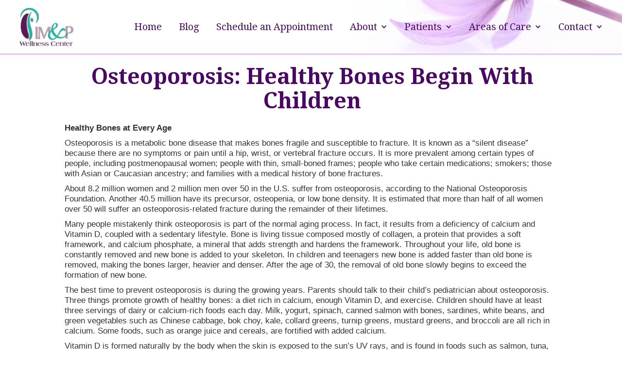

--- FILE ---
content_type: text/html
request_url: https://www.impwellnesscenter.com/post/healthy-bones
body_size: 5924
content:
<!DOCTYPE html><!-- Last Published: Thu Jan 15 2026 22:41:15 GMT+0000 (Coordinated Universal Time) --><html data-wf-domain="www.impwellnesscenter.com" data-wf-page="58d6d3bba9b7cbf61f6a8bfb" data-wf-site="58012aadf3413120081d5188" data-wf-collection="58d6d3bba9b7cbf61f6a8bfa" data-wf-item-slug="healthy-bones"><head><meta charset="utf-8"/><title>IMP Wellness Center</title><meta content="width=device-width, initial-scale=1" name="viewport"/><link href="https://cdn.prod.website-files.com/58012aadf3413120081d5188/css/imp-wellness-center.shared.62ffe42b4.min.css" rel="stylesheet" type="text/css" integrity="sha384-Yv/kK0TlJ8Jxkudftr9+XAyhRZ07fPB+sWT2NeaQgNTo/MgvfCBnYyLl8TQ7q9ur" crossorigin="anonymous"/><link href="https://fonts.googleapis.com" rel="preconnect"/><link href="https://fonts.gstatic.com" rel="preconnect" crossorigin="anonymous"/><script src="https://ajax.googleapis.com/ajax/libs/webfont/1.6.26/webfont.js" type="text/javascript"></script><script type="text/javascript">WebFont.load({  google: {    families: ["Oswald:200,300,400,500,600,700","Droid Serif:400,400italic,700,700italic","Droid Sans:400,700","Great Vibes:400","PT Serif:400,400italic,700,700italic","Open Sans Condensed:300,300italic,700","Dancing Script:regular,500,600,700","Yanone Kaffeesatz:200,300,regular,500,600,700","Barlow Condensed:100,100italic,200,200italic,300,300italic,regular,italic,500,500italic,600,600italic,700,700italic,800,800italic,900,900italic","Barlow:100,100italic,200,200italic,300,300italic,regular,italic,500,500italic,600,600italic,700,700italic,800,800italic,900,900italic"]  }});</script><script type="text/javascript">!function(o,c){var n=c.documentElement,t=" w-mod-";n.className+=t+"js",("ontouchstart"in o||o.DocumentTouch&&c instanceof DocumentTouch)&&(n.className+=t+"touch")}(window,document);</script><link href="https://cdn.prod.website-files.com/58012aadf3413120081d5188/58ed0a515710f07cd0a36719_fav.jpg" rel="shortcut icon" type="image/x-icon"/><link href="https://cdn.prod.website-files.com/58012aadf3413120081d5188/58ed0a55e7d35f214b1030e6_webclip.jpg" rel="apple-touch-icon"/><!-- Google tag (gtag.js) -->
<script async src="https://www.googletagmanager.com/gtag/js?id=G-29FLL373D9"></script>
<script>
  window.dataLayer = window.dataLayer || [];
  function gtag(){dataLayer.push(arguments);}
  gtag('js', new Date());

  gtag('config', 'G-29FLL373D9');
</script>

<meta name="format-detection" content="telephone=no"></head><body><div data-collapse="small" data-animation="default" data-duration="400" data-easing="ease" data-easing2="ease" role="banner" class="navbar_4 w-nav"><div class="nav_div"><a href="/" class="brand w-nav-brand"><img src="https://cdn.prod.website-files.com/58012aadf3413120081d5188/5ff4eecafb4e32736a9e75f0_IMPWellnessCenterLogo1.png" loading="lazy" alt="" class="brand_logo"/></a><nav role="navigation" class="nav-menu-2 w-nav-menu"><a href="/" class="nav_links purple w-nav-link">Home</a><a href="/blog" class="nav_links purple w-nav-link">Blog</a><a href="https://phreesia.me/IMPWC" target="_blank" class="nav_links purple w-nav-link">Schedule an Appointment</a><div data-hover="false" data-delay="0" class="dropdowns w-dropdown"><div class="dropdown_toggle purple w-dropdown-toggle"><div>About</div><div class="dropdown_icon w-icon-dropdown-toggle"></div></div><nav class="dropdown-list w-dropdown-list"><a href="/policies" class="dropdown-link w-dropdown-link">Policies</a><a href="/faqs" class="dropdown-link w-dropdown-link">FAQ</a><a href="/staff" class="dropdown-link w-dropdown-link">Our Staff</a><a href="/office-tour" class="dropdown-link w-dropdown-link">Office Tour</a></nav></div><div data-hover="false" data-delay="0" class="dropdowns w-dropdown"><div class="dropdown_toggle purple w-dropdown-toggle"><div>Patients</div><div class="dropdown_icon w-icon-dropdown-toggle"></div></div><nav class="dropdown-list w-dropdown-list"><a href="https://impwellnesscenter.followmyhealth.com/Login#/default" target="_blank" class="dropdown-link w-dropdown-link">Patient Portal</a><a href="/forms" class="dropdown-link w-dropdown-link">Forms</a><a href="/patient-handbook" class="dropdown-link w-dropdown-link">Patient Handbook</a><a href="https://z1-rpw.phreesia.net/ApptRequestForm.App/#/form/13d0fa72-ce58-4ddd-9822-b2a066796549" target="_blank" class="dropdown-link w-dropdown-link">Patient Request Form</a><a href="https://www.chadis.com/chadis/respondent/login.do" target="_blank" class="dropdown-link w-dropdown-link">CHADIS</a><div class="phreesia_div"><div title="make a payment" class="phreesia w-embed"><link rel="stylesheet" media="all" href="https://patient.phreesia.com/resources/buttons/css/payForm.css" class="design-safe">
<form id="phreesia_payForm" name="phreesia_payForm" class="phreesia_payForm phreesia_payForm_med phreesia_payForm_med_orange" action="https://www.phreesia.net/25/patient/Payment.aspx/Start" method="post">
<input type="hidden" name="encrypted" value="[base64]"><a class="phreesia_butPay" href="javascript:document.getElementById('phreesia_payForm').submit();">Make a Payment</a></div></div></nav></div><div data-hover="false" data-delay="0" class="dropdowns w-dropdown"><div class="dropdown_toggle purple w-dropdown-toggle"><div>Areas of Care</div><div class="dropdown_icon w-icon-dropdown-toggle"></div></div><nav class="dropdown-list w-dropdown-list"><a href="/internal-medicine" class="dropdown-link w-dropdown-link">Internal Medicine</a><a href="/pediatrics" class="dropdown-link w-dropdown-link">Pediatrics</a><a href="/oral-health" class="dropdown-link w-dropdown-link">Oral Health</a><a href="https://www.qhscitrus.com/weight-loss" class="dropdown-link w-dropdown-link">Weight Loss</a></nav></div><div data-hover="false" data-delay="0" class="dropdowns w-dropdown"><div class="dropdown_toggle purple w-dropdown-toggle"><div>Contact</div><div class="dropdown_icon w-icon-dropdown-toggle"></div></div><nav class="dropdown-list w-dropdown-list"><a href="/contact-us" class="dropdown-link w-dropdown-link">Contact Us</a><a href="/feedback" class="dropdown-link w-dropdown-link">Feedback</a><a href="/blog" class="dropdown-link w-dropdown-link">Blog</a></nav></div></nav><div class="new_menu_button w-nav-button"><div class="menu_text">Menu</div><div class="big_hamburger w-icon-nav-menu"></div></div></div></div><div class="section-2"><div class="_80-width bottom-padding-30"><h1 class="page-heading">Osteoporosis: Healthy Bones Begin with Children</h1><div class="w-richtext"><p><strong>Healthy Bones at Every Age</strong></p><p>Osteoporosis is a metabolic bone disease that makes bones fragile and susceptible to fracture. It is known as a “silent disease” because there are no symptoms or pain until a hip, wrist, or vertebral fracture occurs. It is more prevalent among certain types of people, including postmenopausal women; people with thin, small-boned frames; people who take certain medications; smokers; those with Asian or Caucasian ancestry; and families with a medical history of bone fractures. </p><p>About 8.2 million women and 2 million men over 50 in the U.S. suffer from osteoporosis, according to the National Osteoporosis Foundation. Another 40.5 million have its precursor, osteopenia, or low bone density. It is estimated that more than half of all women over 50 will suffer an osteoporosis-related fracture during the remainder of their lifetimes. </p><p>Many people mistakenly think osteoporosis is part of the normal aging process. In fact, it results from a deficiency of calcium and Vitamin D, coupled with a sedentary lifestyle. Bone is living tissue composed mostly of collagen, a protein that provides a soft framework, and calcium phosphate, a mineral that adds strength and hardens the framework. Throughout your life, old bone is constantly removed and new bone is added to your skeleton. In children and teenagers new bone is added faster than old bone is removed, making the bones larger, heavier and denser. After the age of 30, the removal of old bone slowly begins to exceed the formation of new bone.</p><p>The best time to prevent osteoporosis is during the growing years. Parents should talk to their child’s pediatrician about osteoporosis. Three things promote growth of healthy bones: a diet rich in calcium, enough Vitamin D, and exercise. Children should have at least three servings of dairy or calcium-rich foods each day. Milk, yogurt, spinach, canned salmon with bones, sardines, white beans, and green vegetables such as Chinese cabbage, bok choy, kale, collard greens, turnip greens, mustard greens, and broccoli are all rich in calcium. Some foods, such as orange juice and cereals, are fortified with added calcium. </p><p>Vitamin D is formed naturally by the body when the skin is exposed to the sun’s UV rays, and is found in foods such as salmon, tuna, mackerel, beef liver, egg yolk, Swiss cheese, some oils, and fortified margarine and cereals. Ten to fifteen minutes of exposure to the sun without sunscreen, three times a week, allows the body to produce the Vitamin D it needs. (After that initial exposure, apply sunscreen to protect the skin from the Florida sun!) People who spend most of their time indoors or who live in cold climates may need to take Vitamin D supplements.</p><p>Children need active play every day for healthy bone growth – this will also reduce the time they spend in front of the TV or playing video games and help prevent excess weight gain. </p><p>Weight-bearing exercise has also been shown to increase bone density in adults. A calcium-rich diet and adequate Vitamin D, along with exercise, will help to slow the rate of bone loss as you get older. Post-menopausal women, and men at risk for osteoporosis, should be screened with a DXA (dual-energy x-ray absorptiometry) scan, a safe and painless procedure something like an x-ray that measures the bone density of your hip and spine.  If you do develop osteoporosis or osteopenia there several treatments including nose sprays, tablets and injections. </p><p>The incidence of fractures due to osteoporosis in older adults has been increasing rapidly over the last few decades. Hip fractures, collapsed vertebrae, and back pain can be prevented if we start early, with good nutrition and exercise in childhood and throughout our adult lives.</p><h4>Sources: </h4><ul role="list"><li><a href="https://www.nof.org/news/54-million-americans-affected-by-osteoporosis-and-low-bone-mass/" target="_blank">National Osteoporosis Foundation</a></li><li><a href="http://www.niams.nih.gov/Health_Info/Bone/Osteoporosis/overview.asp" target="_blank">National Institutes of Health Osteoporosis and Related Bone Diseases National Resource Center</a></li><li><a href="http://www.niams.nih.gov/Health_Info/Bone/Osteoporosis/Background/default.asp" target="_blank">National Institutes of Health</a></li><li><a href="https://www.algaecal.com/" target="_blank">AlgaeCal Plant Calcium- Vitamin D Sources</a></li></ul></div><h4>Filed Under</h4><div class="center"><a href="/blog" class="newsletter-category-link">All Newsletters</a><a href="/categories/childrens-health" class="newsletter-category-link">Children&#x27;s Health</a><a href="/categories/weight-loss" class="newsletter-category-link">Weight Loss</a></div></div><div class="new_photo_menu"><a href="/pediatrics" class="photo_menu_links w-inline-block"><img src="https://cdn.prod.website-files.com/58012aadf3413120081d5188/5ff5284652720a5afabd1915_newborn.png" loading="lazy" sizes="(max-width: 512px) 100vw, 512px" srcset="https://cdn.prod.website-files.com/58012aadf3413120081d5188/5ff5284652720a5afabd1915_newborn-p-500.png 500w, https://cdn.prod.website-files.com/58012aadf3413120081d5188/5ff5284652720a5afabd1915_newborn.png 512w" alt="" class="photo_menu_img"/><h3 class="photo_menu_heading">Pediatrics</h3></a><a href="/internal-medicine" class="photo_menu_links w-inline-block"><img src="https://cdn.prod.website-files.com/58012aadf3413120081d5188/5ff52846711fd807fa1eff3d_stethoscope.png" loading="lazy" sizes="(max-width: 512px) 100vw, 512px" srcset="https://cdn.prod.website-files.com/58012aadf3413120081d5188/5ff52846711fd807fa1eff3d_stethoscope-p-500.png 500w, https://cdn.prod.website-files.com/58012aadf3413120081d5188/5ff52846711fd807fa1eff3d_stethoscope.png 512w" alt="" class="photo_menu_img"/><h3 class="photo_menu_heading">Internal Medicine</h3></a><a href="https://www.qhscitrus.com/weight-loss" target="_blank" class="photo_menu_links w-inline-block"><img src="https://cdn.prod.website-files.com/58012aadf3413120081d5188/5ff5284535935a43aaa2866e_apple.png" loading="lazy" sizes="(max-width: 512px) 100vw, 512px" srcset="https://cdn.prod.website-files.com/58012aadf3413120081d5188/5ff5284535935a43aaa2866e_apple-p-500.png 500w, https://cdn.prod.website-files.com/58012aadf3413120081d5188/5ff5284535935a43aaa2866e_apple.png 512w" alt="" class="photo_menu_img"/><h3 class="photo_menu_heading">Weight Loss</h3></a><a href="https://www.qhscitrus.com/skincare" target="_blank" class="photo_menu_links w-inline-block"><img src="https://cdn.prod.website-files.com/58012aadf3413120081d5188/5ff52845711fd86c941eff3c_cleansing.png" loading="lazy" sizes="(max-width: 512px) 100vw, 512px" srcset="https://cdn.prod.website-files.com/58012aadf3413120081d5188/5ff52845711fd86c941eff3c_cleansing-p-500.png 500w, https://cdn.prod.website-files.com/58012aadf3413120081d5188/5ff52845711fd86c941eff3c_cleansing.png 512w" alt="" class="photo_menu_img"/><h3 class="photo_menu_heading">Skin Care</h3></a><a href="/credentials" class="photo_menu_links w-inline-block"><img src="https://cdn.prod.website-files.com/58012aadf3413120081d5188/5ff528452f775625e139e045_book.png" loading="lazy" alt="" class="photo_menu_img"/><h3 class="photo_menu_heading">Credentials</h3></a></div></div><div class="footer_option"><div class="w-row"><div class="center w-col w-col-4"><div><h2 class="footer_headings center">Contact Us</h2><h3 class="footer_subhead center">Phone: <a href="tel:3525635070" class="footer-links">(352) 563-5070<br/></a>Fax: (352) 795-4322</h3></div></div><div class="center w-col w-col-4"><h2 class="footer_headings">Hours</h2><h3 class="footer_subhead">Monday- Sunday<br/>8:00 am - 6:00 pm</h3></div><div class="center w-col w-col-4"><h2 class="footer_headings">Location</h2><h3 class="footer_subhead"><a href="https://www.google.com/maps/place/IM%26P+Wellness+Center/@28.8799745,-82.5354405,17z/data=!4m6!3m5!1s0x88e84039d1d4bed7:0x226b9c92f0655f12!8m2!3d28.8799846!4d-82.5354318!16s%2Fg%2F1tgwt2j9?entry=ttu" target="_blank" class="footer-links">6038 W Nordling Loop <br/>Crystal River, FL 34429</a></h3></div></div><div class="disclaimer_div"><h3 class="footer_disclaimer"><a href="/terms-and-conditions" class="footer-links">Terms &amp; Conditions</a> • <a href="/privacy-policy" class="footer-links">Privacy Policy</a> • <a href="https://cdn.prod.website-files.com/58012aadf3413120081d5188/5b05c2c20a09282ec1d37d19_NPP%20IMandP.pdf" target="_blank" class="footer-links">Notice of Privacy Practice</a></h3><h3 class="footer_disclaimer">© IM&amp;P Wellness Center 2021-2024<br/>Designed by <a href="https://pmipros.com" target="_blank" class="footer-links">PMI Pros</a></h3></div></div><script src="https://d3e54v103j8qbb.cloudfront.net/js/jquery-3.5.1.min.dc5e7f18c8.js?site=58012aadf3413120081d5188" type="text/javascript" integrity="sha256-9/aliU8dGd2tb6OSsuzixeV4y/faTqgFtohetphbbj0=" crossorigin="anonymous"></script><script src="https://cdn.prod.website-files.com/58012aadf3413120081d5188/js/imp-wellness-center.schunk.6880992c091f020c.js" type="text/javascript" integrity="sha384-O0Q5Bf5HNg8HN8FERPQ8UVjjL0cijVgKPzMI70jWxoeX6hH4weg5S3rJuhCDTZvj" crossorigin="anonymous"></script><script src="https://cdn.prod.website-files.com/58012aadf3413120081d5188/js/imp-wellness-center.cd4fab87.6df8b339993b69af.js" type="text/javascript" integrity="sha384-hU8Xmzxc4ie/Hl5NasoY4ej9fgqpCBTzGDqgq5enzpu99Na7uo4vYtg9ohEG4AAH" crossorigin="anonymous"></script><!-- Google tag (gtag.js) -->
<script async src="https://www.googletagmanager.com/gtag/js?id=G-29FLL373D9"></script>
<script>
  window.dataLayer = window.dataLayer || [];
  function gtag(){dataLayer.push(arguments);}
  gtag('js', new Date());

  gtag('config', 'G-29FLL373D9');
</script></body></html>

--- FILE ---
content_type: text/css
request_url: https://cdn.prod.website-files.com/58012aadf3413120081d5188/css/imp-wellness-center.shared.62ffe42b4.min.css
body_size: 15552
content:
html{-webkit-text-size-adjust:100%;-ms-text-size-adjust:100%;font-family:sans-serif}body{margin:0}article,aside,details,figcaption,figure,footer,header,hgroup,main,menu,nav,section,summary{display:block}audio,canvas,progress,video{vertical-align:baseline;display:inline-block}audio:not([controls]){height:0;display:none}[hidden],template{display:none}a{background-color:#0000}a:active,a:hover{outline:0}abbr[title]{border-bottom:1px dotted}b,strong{font-weight:700}dfn{font-style:italic}h1{margin:.67em 0;font-size:2em}mark{color:#000;background:#ff0}small{font-size:80%}sub,sup{vertical-align:baseline;font-size:75%;line-height:0;position:relative}sup{top:-.5em}sub{bottom:-.25em}img{border:0}svg:not(:root){overflow:hidden}hr{box-sizing:content-box;height:0}pre{overflow:auto}code,kbd,pre,samp{font-family:monospace;font-size:1em}button,input,optgroup,select,textarea{color:inherit;font:inherit;margin:0}button{overflow:visible}button,select{text-transform:none}button,html input[type=button],input[type=reset]{-webkit-appearance:button;cursor:pointer}button[disabled],html input[disabled]{cursor:default}button::-moz-focus-inner,input::-moz-focus-inner{border:0;padding:0}input{line-height:normal}input[type=checkbox],input[type=radio]{box-sizing:border-box;padding:0}input[type=number]::-webkit-inner-spin-button,input[type=number]::-webkit-outer-spin-button{height:auto}input[type=search]{-webkit-appearance:none}input[type=search]::-webkit-search-cancel-button,input[type=search]::-webkit-search-decoration{-webkit-appearance:none}legend{border:0;padding:0}textarea{overflow:auto}optgroup{font-weight:700}table{border-collapse:collapse;border-spacing:0}td,th{padding:0}@font-face{font-family:webflow-icons;src:url([data-uri])format("truetype");font-weight:400;font-style:normal}[class^=w-icon-],[class*=\ w-icon-]{speak:none;font-variant:normal;text-transform:none;-webkit-font-smoothing:antialiased;-moz-osx-font-smoothing:grayscale;font-style:normal;font-weight:400;line-height:1;font-family:webflow-icons!important}.w-icon-slider-right:before{content:""}.w-icon-slider-left:before{content:""}.w-icon-nav-menu:before{content:""}.w-icon-arrow-down:before,.w-icon-dropdown-toggle:before{content:""}.w-icon-file-upload-remove:before{content:""}.w-icon-file-upload-icon:before{content:""}*{box-sizing:border-box}html{height:100%}body{color:#333;background-color:#fff;min-height:100%;margin:0;font-family:Arial,sans-serif;font-size:14px;line-height:20px}img{vertical-align:middle;max-width:100%;display:inline-block}html.w-mod-touch *{background-attachment:scroll!important}.w-block{display:block}.w-inline-block{max-width:100%;display:inline-block}.w-clearfix:before,.w-clearfix:after{content:" ";grid-area:1/1/2/2;display:table}.w-clearfix:after{clear:both}.w-hidden{display:none}.w-button{color:#fff;line-height:inherit;cursor:pointer;background-color:#3898ec;border:0;border-radius:0;padding:9px 15px;text-decoration:none;display:inline-block}input.w-button{-webkit-appearance:button}html[data-w-dynpage] [data-w-cloak]{color:#0000!important}.w-code-block{margin:unset}pre.w-code-block code{all:inherit}.w-optimization{display:contents}.w-webflow-badge,.w-webflow-badge>img{box-sizing:unset;width:unset;height:unset;max-height:unset;max-width:unset;min-height:unset;min-width:unset;margin:unset;padding:unset;float:unset;clear:unset;border:unset;border-radius:unset;background:unset;background-image:unset;background-position:unset;background-size:unset;background-repeat:unset;background-origin:unset;background-clip:unset;background-attachment:unset;background-color:unset;box-shadow:unset;transform:unset;direction:unset;font-family:unset;font-weight:unset;color:unset;font-size:unset;line-height:unset;font-style:unset;font-variant:unset;text-align:unset;letter-spacing:unset;-webkit-text-decoration:unset;text-decoration:unset;text-indent:unset;text-transform:unset;list-style-type:unset;text-shadow:unset;vertical-align:unset;cursor:unset;white-space:unset;word-break:unset;word-spacing:unset;word-wrap:unset;transition:unset}.w-webflow-badge{white-space:nowrap;cursor:pointer;box-shadow:0 0 0 1px #0000001a,0 1px 3px #0000001a;visibility:visible!important;opacity:1!important;z-index:2147483647!important;color:#aaadb0!important;overflow:unset!important;background-color:#fff!important;border-radius:3px!important;width:auto!important;height:auto!important;margin:0!important;padding:6px!important;font-size:12px!important;line-height:14px!important;text-decoration:none!important;display:inline-block!important;position:fixed!important;inset:auto 12px 12px auto!important;transform:none!important}.w-webflow-badge>img{position:unset;visibility:unset!important;opacity:1!important;vertical-align:middle!important;display:inline-block!important}h1,h2,h3,h4,h5,h6{margin-bottom:10px;font-weight:700}h1{margin-top:20px;font-size:38px;line-height:44px}h2{margin-top:20px;font-size:32px;line-height:36px}h3{margin-top:20px;font-size:24px;line-height:30px}h4{margin-top:10px;font-size:18px;line-height:24px}h5{margin-top:10px;font-size:14px;line-height:20px}h6{margin-top:10px;font-size:12px;line-height:18px}p{margin-top:0;margin-bottom:10px}blockquote{border-left:5px solid #e2e2e2;margin:0 0 10px;padding:10px 20px;font-size:18px;line-height:22px}figure{margin:0 0 10px}figcaption{text-align:center;margin-top:5px}ul,ol{margin-top:0;margin-bottom:10px;padding-left:40px}.w-list-unstyled{padding-left:0;list-style:none}.w-embed:before,.w-embed:after{content:" ";grid-area:1/1/2/2;display:table}.w-embed:after{clear:both}.w-video{width:100%;padding:0;position:relative}.w-video iframe,.w-video object,.w-video embed{border:none;width:100%;height:100%;position:absolute;top:0;left:0}fieldset{border:0;margin:0;padding:0}button,[type=button],[type=reset]{cursor:pointer;-webkit-appearance:button;border:0}.w-form{margin:0 0 15px}.w-form-done{text-align:center;background-color:#ddd;padding:20px;display:none}.w-form-fail{background-color:#ffdede;margin-top:10px;padding:10px;display:none}label{margin-bottom:5px;font-weight:700;display:block}.w-input,.w-select{color:#333;vertical-align:middle;background-color:#fff;border:1px solid #ccc;width:100%;height:38px;margin-bottom:10px;padding:8px 12px;font-size:14px;line-height:1.42857;display:block}.w-input::placeholder,.w-select::placeholder{color:#999}.w-input:focus,.w-select:focus{border-color:#3898ec;outline:0}.w-input[disabled],.w-select[disabled],.w-input[readonly],.w-select[readonly],fieldset[disabled] .w-input,fieldset[disabled] .w-select{cursor:not-allowed}.w-input[disabled]:not(.w-input-disabled),.w-select[disabled]:not(.w-input-disabled),.w-input[readonly],.w-select[readonly],fieldset[disabled]:not(.w-input-disabled) .w-input,fieldset[disabled]:not(.w-input-disabled) .w-select{background-color:#eee}textarea.w-input,textarea.w-select{height:auto}.w-select{background-color:#f3f3f3}.w-select[multiple]{height:auto}.w-form-label{cursor:pointer;margin-bottom:0;font-weight:400;display:inline-block}.w-radio{margin-bottom:5px;padding-left:20px;display:block}.w-radio:before,.w-radio:after{content:" ";grid-area:1/1/2/2;display:table}.w-radio:after{clear:both}.w-radio-input{float:left;margin:3px 0 0 -20px;line-height:normal}.w-file-upload{margin-bottom:10px;display:block}.w-file-upload-input{opacity:0;z-index:-100;width:.1px;height:.1px;position:absolute;overflow:hidden}.w-file-upload-default,.w-file-upload-uploading,.w-file-upload-success{color:#333;display:inline-block}.w-file-upload-error{margin-top:10px;display:block}.w-file-upload-default.w-hidden,.w-file-upload-uploading.w-hidden,.w-file-upload-error.w-hidden,.w-file-upload-success.w-hidden{display:none}.w-file-upload-uploading-btn{cursor:pointer;background-color:#fafafa;border:1px solid #ccc;margin:0;padding:8px 12px;font-size:14px;font-weight:400;display:flex}.w-file-upload-file{background-color:#fafafa;border:1px solid #ccc;flex-grow:1;justify-content:space-between;margin:0;padding:8px 9px 8px 11px;display:flex}.w-file-upload-file-name{font-size:14px;font-weight:400;display:block}.w-file-remove-link{cursor:pointer;width:auto;height:auto;margin-top:3px;margin-left:10px;padding:3px;display:block}.w-icon-file-upload-remove{margin:auto;font-size:10px}.w-file-upload-error-msg{color:#ea384c;padding:2px 0;display:inline-block}.w-file-upload-info{padding:0 12px;line-height:38px;display:inline-block}.w-file-upload-label{cursor:pointer;background-color:#fafafa;border:1px solid #ccc;margin:0;padding:8px 12px;font-size:14px;font-weight:400;display:inline-block}.w-icon-file-upload-icon,.w-icon-file-upload-uploading{width:20px;margin-right:8px;display:inline-block}.w-icon-file-upload-uploading{height:20px}.w-container{max-width:940px;margin-left:auto;margin-right:auto}.w-container:before,.w-container:after{content:" ";grid-area:1/1/2/2;display:table}.w-container:after{clear:both}.w-container .w-row{margin-left:-10px;margin-right:-10px}.w-row:before,.w-row:after{content:" ";grid-area:1/1/2/2;display:table}.w-row:after{clear:both}.w-row .w-row{margin-left:0;margin-right:0}.w-col{float:left;width:100%;min-height:1px;padding-left:10px;padding-right:10px;position:relative}.w-col .w-col{padding-left:0;padding-right:0}.w-col-1{width:8.33333%}.w-col-2{width:16.6667%}.w-col-3{width:25%}.w-col-4{width:33.3333%}.w-col-5{width:41.6667%}.w-col-6{width:50%}.w-col-7{width:58.3333%}.w-col-8{width:66.6667%}.w-col-9{width:75%}.w-col-10{width:83.3333%}.w-col-11{width:91.6667%}.w-col-12{width:100%}.w-hidden-main{display:none!important}@media screen and (max-width:991px){.w-container{max-width:728px}.w-hidden-main{display:inherit!important}.w-hidden-medium{display:none!important}.w-col-medium-1{width:8.33333%}.w-col-medium-2{width:16.6667%}.w-col-medium-3{width:25%}.w-col-medium-4{width:33.3333%}.w-col-medium-5{width:41.6667%}.w-col-medium-6{width:50%}.w-col-medium-7{width:58.3333%}.w-col-medium-8{width:66.6667%}.w-col-medium-9{width:75%}.w-col-medium-10{width:83.3333%}.w-col-medium-11{width:91.6667%}.w-col-medium-12{width:100%}.w-col-stack{width:100%;left:auto;right:auto}}@media screen and (max-width:767px){.w-hidden-main,.w-hidden-medium{display:inherit!important}.w-hidden-small{display:none!important}.w-row,.w-container .w-row{margin-left:0;margin-right:0}.w-col{width:100%;left:auto;right:auto}.w-col-small-1{width:8.33333%}.w-col-small-2{width:16.6667%}.w-col-small-3{width:25%}.w-col-small-4{width:33.3333%}.w-col-small-5{width:41.6667%}.w-col-small-6{width:50%}.w-col-small-7{width:58.3333%}.w-col-small-8{width:66.6667%}.w-col-small-9{width:75%}.w-col-small-10{width:83.3333%}.w-col-small-11{width:91.6667%}.w-col-small-12{width:100%}}@media screen and (max-width:479px){.w-container{max-width:none}.w-hidden-main,.w-hidden-medium,.w-hidden-small{display:inherit!important}.w-hidden-tiny{display:none!important}.w-col{width:100%}.w-col-tiny-1{width:8.33333%}.w-col-tiny-2{width:16.6667%}.w-col-tiny-3{width:25%}.w-col-tiny-4{width:33.3333%}.w-col-tiny-5{width:41.6667%}.w-col-tiny-6{width:50%}.w-col-tiny-7{width:58.3333%}.w-col-tiny-8{width:66.6667%}.w-col-tiny-9{width:75%}.w-col-tiny-10{width:83.3333%}.w-col-tiny-11{width:91.6667%}.w-col-tiny-12{width:100%}}.w-widget{position:relative}.w-widget-map{width:100%;height:400px}.w-widget-map label{width:auto;display:inline}.w-widget-map img{max-width:inherit}.w-widget-map .gm-style-iw{text-align:center}.w-widget-map .gm-style-iw>button{display:none!important}.w-widget-twitter{overflow:hidden}.w-widget-twitter-count-shim{vertical-align:top;text-align:center;background:#fff;border:1px solid #758696;border-radius:3px;width:28px;height:20px;display:inline-block;position:relative}.w-widget-twitter-count-shim *{pointer-events:none;-webkit-user-select:none;user-select:none}.w-widget-twitter-count-shim .w-widget-twitter-count-inner{text-align:center;color:#999;font-family:serif;font-size:15px;line-height:12px;position:relative}.w-widget-twitter-count-shim .w-widget-twitter-count-clear{display:block;position:relative}.w-widget-twitter-count-shim.w--large{width:36px;height:28px}.w-widget-twitter-count-shim.w--large .w-widget-twitter-count-inner{font-size:18px;line-height:18px}.w-widget-twitter-count-shim:not(.w--vertical){margin-left:5px;margin-right:8px}.w-widget-twitter-count-shim:not(.w--vertical).w--large{margin-left:6px}.w-widget-twitter-count-shim:not(.w--vertical):before,.w-widget-twitter-count-shim:not(.w--vertical):after{content:" ";pointer-events:none;border:solid #0000;width:0;height:0;position:absolute;top:50%;left:0}.w-widget-twitter-count-shim:not(.w--vertical):before{border-width:4px;border-color:#75869600 #5d6c7b #75869600 #75869600;margin-top:-4px;margin-left:-9px}.w-widget-twitter-count-shim:not(.w--vertical).w--large:before{border-width:5px;margin-top:-5px;margin-left:-10px}.w-widget-twitter-count-shim:not(.w--vertical):after{border-width:4px;border-color:#fff0 #fff #fff0 #fff0;margin-top:-4px;margin-left:-8px}.w-widget-twitter-count-shim:not(.w--vertical).w--large:after{border-width:5px;margin-top:-5px;margin-left:-9px}.w-widget-twitter-count-shim.w--vertical{width:61px;height:33px;margin-bottom:8px}.w-widget-twitter-count-shim.w--vertical:before,.w-widget-twitter-count-shim.w--vertical:after{content:" ";pointer-events:none;border:solid #0000;width:0;height:0;position:absolute;top:100%;left:50%}.w-widget-twitter-count-shim.w--vertical:before{border-width:5px;border-color:#5d6c7b #75869600 #75869600;margin-left:-5px}.w-widget-twitter-count-shim.w--vertical:after{border-width:4px;border-color:#fff #fff0 #fff0;margin-left:-4px}.w-widget-twitter-count-shim.w--vertical .w-widget-twitter-count-inner{font-size:18px;line-height:22px}.w-widget-twitter-count-shim.w--vertical.w--large{width:76px}.w-background-video{color:#fff;height:500px;position:relative;overflow:hidden}.w-background-video>video{object-fit:cover;z-index:-100;background-position:50%;background-size:cover;width:100%;height:100%;margin:auto;position:absolute;inset:-100%}.w-background-video>video::-webkit-media-controls-start-playback-button{-webkit-appearance:none;display:none!important}.w-background-video--control{background-color:#0000;padding:0;position:absolute;bottom:1em;right:1em}.w-background-video--control>[hidden]{display:none!important}.w-slider{text-align:center;clear:both;-webkit-tap-highlight-color:#0000;tap-highlight-color:#0000;background:#ddd;height:300px;position:relative}.w-slider-mask{z-index:1;white-space:nowrap;height:100%;display:block;position:relative;left:0;right:0;overflow:hidden}.w-slide{vertical-align:top;white-space:normal;text-align:left;width:100%;height:100%;display:inline-block;position:relative}.w-slider-nav{z-index:2;text-align:center;-webkit-tap-highlight-color:#0000;tap-highlight-color:#0000;height:40px;margin:auto;padding-top:10px;position:absolute;inset:auto 0 0}.w-slider-nav.w-round>div{border-radius:100%}.w-slider-nav.w-num>div{font-size:inherit;line-height:inherit;width:auto;height:auto;padding:.2em .5em}.w-slider-nav.w-shadow>div{box-shadow:0 0 3px #3336}.w-slider-nav-invert{color:#fff}.w-slider-nav-invert>div{background-color:#2226}.w-slider-nav-invert>div.w-active{background-color:#222}.w-slider-dot{cursor:pointer;background-color:#fff6;width:1em;height:1em;margin:0 3px .5em;transition:background-color .1s,color .1s;display:inline-block;position:relative}.w-slider-dot.w-active{background-color:#fff}.w-slider-dot:focus{outline:none;box-shadow:0 0 0 2px #fff}.w-slider-dot:focus.w-active{box-shadow:none}.w-slider-arrow-left,.w-slider-arrow-right{cursor:pointer;color:#fff;-webkit-tap-highlight-color:#0000;tap-highlight-color:#0000;-webkit-user-select:none;user-select:none;width:80px;margin:auto;font-size:40px;position:absolute;inset:0;overflow:hidden}.w-slider-arrow-left [class^=w-icon-],.w-slider-arrow-right [class^=w-icon-],.w-slider-arrow-left [class*=\ w-icon-],.w-slider-arrow-right [class*=\ w-icon-]{position:absolute}.w-slider-arrow-left:focus,.w-slider-arrow-right:focus{outline:0}.w-slider-arrow-left{z-index:3;right:auto}.w-slider-arrow-right{z-index:4;left:auto}.w-icon-slider-left,.w-icon-slider-right{width:1em;height:1em;margin:auto;inset:0}.w-slider-aria-label{clip:rect(0 0 0 0);border:0;width:1px;height:1px;margin:-1px;padding:0;position:absolute;overflow:hidden}.w-slider-force-show{display:block!important}.w-dropdown{text-align:left;z-index:900;margin-left:auto;margin-right:auto;display:inline-block;position:relative}.w-dropdown-btn,.w-dropdown-toggle,.w-dropdown-link{vertical-align:top;color:#222;text-align:left;white-space:nowrap;margin-left:auto;margin-right:auto;padding:20px;text-decoration:none;position:relative}.w-dropdown-toggle{-webkit-user-select:none;user-select:none;cursor:pointer;padding-right:40px;display:inline-block}.w-dropdown-toggle:focus{outline:0}.w-icon-dropdown-toggle{width:1em;height:1em;margin:auto 20px auto auto;position:absolute;top:0;bottom:0;right:0}.w-dropdown-list{background:#ddd;min-width:100%;display:none;position:absolute}.w-dropdown-list.w--open{display:block}.w-dropdown-link{color:#222;padding:10px 20px;display:block}.w-dropdown-link.w--current{color:#0082f3}.w-dropdown-link:focus{outline:0}@media screen and (max-width:767px){.w-nav-brand{padding-left:10px}}.w-lightbox-backdrop{cursor:auto;letter-spacing:normal;text-indent:0;text-shadow:none;text-transform:none;visibility:visible;white-space:normal;word-break:normal;word-spacing:normal;word-wrap:normal;color:#fff;text-align:center;z-index:2000;opacity:0;-webkit-user-select:none;-moz-user-select:none;-webkit-tap-highlight-color:transparent;background:#000000e6;outline:0;font-family:Helvetica Neue,Helvetica,Ubuntu,Segoe UI,Verdana,sans-serif;font-size:17px;font-style:normal;font-weight:300;line-height:1.2;list-style:disc;position:fixed;inset:0;-webkit-transform:translate(0)}.w-lightbox-backdrop,.w-lightbox-container{-webkit-overflow-scrolling:touch;height:100%;overflow:auto}.w-lightbox-content{height:100vh;position:relative;overflow:hidden}.w-lightbox-view{opacity:0;width:100vw;height:100vh;position:absolute}.w-lightbox-view:before{content:"";height:100vh}.w-lightbox-group,.w-lightbox-group .w-lightbox-view,.w-lightbox-group .w-lightbox-view:before{height:86vh}.w-lightbox-frame,.w-lightbox-view:before{vertical-align:middle;display:inline-block}.w-lightbox-figure{margin:0;position:relative}.w-lightbox-group .w-lightbox-figure{cursor:pointer}.w-lightbox-img{width:auto;max-width:none;height:auto}.w-lightbox-image{float:none;max-width:100vw;max-height:100vh;display:block}.w-lightbox-group .w-lightbox-image{max-height:86vh}.w-lightbox-caption{text-align:left;text-overflow:ellipsis;white-space:nowrap;background:#0006;padding:.5em 1em;position:absolute;bottom:0;left:0;right:0;overflow:hidden}.w-lightbox-embed{width:100%;height:100%;position:absolute;inset:0}.w-lightbox-control{cursor:pointer;background-position:50%;background-repeat:no-repeat;background-size:24px;width:4em;transition:all .3s;position:absolute;top:0}.w-lightbox-left{background-image:url([data-uri]);display:none;bottom:0;left:0}.w-lightbox-right{background-image:url([data-uri]);display:none;bottom:0;right:0}.w-lightbox-close{background-image:url([data-uri]);background-size:18px;height:2.6em;right:0}.w-lightbox-strip{white-space:nowrap;padding:0 1vh;line-height:0;position:absolute;bottom:0;left:0;right:0;overflow:auto hidden}.w-lightbox-item{box-sizing:content-box;cursor:pointer;width:10vh;padding:2vh 1vh;display:inline-block;-webkit-transform:translate(0,0)}.w-lightbox-active{opacity:.3}.w-lightbox-thumbnail{background:#222;height:10vh;position:relative;overflow:hidden}.w-lightbox-thumbnail-image{position:absolute;top:0;left:0}.w-lightbox-thumbnail .w-lightbox-tall{width:100%;top:50%;transform:translateY(-50%)}.w-lightbox-thumbnail .w-lightbox-wide{height:100%;left:50%;transform:translate(-50%)}.w-lightbox-spinner{box-sizing:border-box;border:5px solid #0006;border-radius:50%;width:40px;height:40px;margin-top:-20px;margin-left:-20px;animation:.8s linear infinite spin;position:absolute;top:50%;left:50%}.w-lightbox-spinner:after{content:"";border:3px solid #0000;border-bottom-color:#fff;border-radius:50%;position:absolute;inset:-4px}.w-lightbox-hide{display:none}.w-lightbox-noscroll{overflow:hidden}@media (min-width:768px){.w-lightbox-content{height:96vh;margin-top:2vh}.w-lightbox-view,.w-lightbox-view:before{height:96vh}.w-lightbox-group,.w-lightbox-group .w-lightbox-view,.w-lightbox-group .w-lightbox-view:before{height:84vh}.w-lightbox-image{max-width:96vw;max-height:96vh}.w-lightbox-group .w-lightbox-image{max-width:82.3vw;max-height:84vh}.w-lightbox-left,.w-lightbox-right{opacity:.5;display:block}.w-lightbox-close{opacity:.8}.w-lightbox-control:hover{opacity:1}}.w-lightbox-inactive,.w-lightbox-inactive:hover{opacity:0}.w-richtext:before,.w-richtext:after{content:" ";grid-area:1/1/2/2;display:table}.w-richtext:after{clear:both}.w-richtext[contenteditable=true]:before,.w-richtext[contenteditable=true]:after{white-space:initial}.w-richtext ol,.w-richtext ul{overflow:hidden}.w-richtext .w-richtext-figure-selected.w-richtext-figure-type-video div:after,.w-richtext .w-richtext-figure-selected[data-rt-type=video] div:after,.w-richtext .w-richtext-figure-selected.w-richtext-figure-type-image div,.w-richtext .w-richtext-figure-selected[data-rt-type=image] div{outline:2px solid #2895f7}.w-richtext figure.w-richtext-figure-type-video>div:after,.w-richtext figure[data-rt-type=video]>div:after{content:"";display:none;position:absolute;inset:0}.w-richtext figure{max-width:60%;position:relative}.w-richtext figure>div:before{cursor:default!important}.w-richtext figure img{width:100%}.w-richtext figure figcaption.w-richtext-figcaption-placeholder{opacity:.6}.w-richtext figure div{color:#0000;font-size:0}.w-richtext figure.w-richtext-figure-type-image,.w-richtext figure[data-rt-type=image]{display:table}.w-richtext figure.w-richtext-figure-type-image>div,.w-richtext figure[data-rt-type=image]>div{display:inline-block}.w-richtext figure.w-richtext-figure-type-image>figcaption,.w-richtext figure[data-rt-type=image]>figcaption{caption-side:bottom;display:table-caption}.w-richtext figure.w-richtext-figure-type-video,.w-richtext figure[data-rt-type=video]{width:60%;height:0}.w-richtext figure.w-richtext-figure-type-video iframe,.w-richtext figure[data-rt-type=video] iframe{width:100%;height:100%;position:absolute;top:0;left:0}.w-richtext figure.w-richtext-figure-type-video>div,.w-richtext figure[data-rt-type=video]>div{width:100%}.w-richtext figure.w-richtext-align-center{clear:both;margin-left:auto;margin-right:auto}.w-richtext figure.w-richtext-align-center.w-richtext-figure-type-image>div,.w-richtext figure.w-richtext-align-center[data-rt-type=image]>div{max-width:100%}.w-richtext figure.w-richtext-align-normal{clear:both}.w-richtext figure.w-richtext-align-fullwidth{text-align:center;clear:both;width:100%;max-width:100%;margin-left:auto;margin-right:auto;display:block}.w-richtext figure.w-richtext-align-fullwidth>div{padding-bottom:inherit;display:inline-block}.w-richtext figure.w-richtext-align-fullwidth>figcaption{display:block}.w-richtext figure.w-richtext-align-floatleft{float:left;clear:none;margin-right:15px}.w-richtext figure.w-richtext-align-floatright{float:right;clear:none;margin-left:15px}.w-nav{z-index:1000;background:#ddd;position:relative}.w-nav:before,.w-nav:after{content:" ";grid-area:1/1/2/2;display:table}.w-nav:after{clear:both}.w-nav-brand{float:left;color:#333;text-decoration:none;position:relative}.w-nav-link{vertical-align:top;color:#222;text-align:left;margin-left:auto;margin-right:auto;padding:20px;text-decoration:none;display:inline-block;position:relative}.w-nav-link.w--current{color:#0082f3}.w-nav-menu{float:right;position:relative}[data-nav-menu-open]{text-align:center;background:#c8c8c8;min-width:200px;position:absolute;top:100%;left:0;right:0;overflow:visible;display:block!important}.w--nav-link-open{display:block;position:relative}.w-nav-overlay{width:100%;display:none;position:absolute;top:100%;left:0;right:0;overflow:hidden}.w-nav-overlay [data-nav-menu-open]{top:0}.w-nav[data-animation=over-left] .w-nav-overlay{width:auto}.w-nav[data-animation=over-left] .w-nav-overlay,.w-nav[data-animation=over-left] [data-nav-menu-open]{z-index:1;top:0;right:auto}.w-nav[data-animation=over-right] .w-nav-overlay{width:auto}.w-nav[data-animation=over-right] .w-nav-overlay,.w-nav[data-animation=over-right] [data-nav-menu-open]{z-index:1;top:0;left:auto}.w-nav-button{float:right;cursor:pointer;-webkit-tap-highlight-color:#0000;tap-highlight-color:#0000;-webkit-user-select:none;user-select:none;padding:18px;font-size:24px;display:none;position:relative}.w-nav-button:focus{outline:0}.w-nav-button.w--open{color:#fff;background-color:#c8c8c8}.w-nav[data-collapse=all] .w-nav-menu{display:none}.w-nav[data-collapse=all] .w-nav-button,.w--nav-dropdown-open,.w--nav-dropdown-toggle-open{display:block}.w--nav-dropdown-list-open{position:static}@media screen and (max-width:991px){.w-nav[data-collapse=medium] .w-nav-menu{display:none}.w-nav[data-collapse=medium] .w-nav-button{display:block}}@media screen and (max-width:767px){.w-nav[data-collapse=small] .w-nav-menu{display:none}.w-nav[data-collapse=small] .w-nav-button{display:block}.w-nav-brand{padding-left:10px}}@media screen and (max-width:479px){.w-nav[data-collapse=tiny] .w-nav-menu{display:none}.w-nav[data-collapse=tiny] .w-nav-button{display:block}}.w-tabs{position:relative}.w-tabs:before,.w-tabs:after{content:" ";grid-area:1/1/2/2;display:table}.w-tabs:after{clear:both}.w-tab-menu{position:relative}.w-tab-link{vertical-align:top;text-align:left;cursor:pointer;color:#222;background-color:#ddd;padding:9px 30px;text-decoration:none;display:inline-block;position:relative}.w-tab-link.w--current{background-color:#c8c8c8}.w-tab-link:focus{outline:0}.w-tab-content{display:block;position:relative;overflow:hidden}.w-tab-pane{display:none;position:relative}.w--tab-active{display:block}@media screen and (max-width:479px){.w-tab-link{display:block}}.w-ix-emptyfix:after{content:""}@keyframes spin{0%{transform:rotate(0)}to{transform:rotate(360deg)}}.w-dyn-empty{background-color:#ddd;padding:10px}.w-dyn-hide,.w-dyn-bind-empty,.w-condition-invisible{display:none!important}.wf-layout-layout{display:grid}:root{--thistle:#e3c8fa;--white:white;--purple:#6b2273;--plum:#d8abd7;--indigo:#490962;--663399:#643477;--black:black;--peru:#ca9972;--medium-purple:#926ead;--saddle-brown:#5e3012;--gainsboro:#e0e0e0;--violet:#c9f;--violet-2:#ea80eb;--dark-slate-blue:#533573;--lavender:#f2e6fc}.w-form-formradioinput--inputType-custom{border:1px solid #ccc;border-radius:50%;width:12px;height:12px}.w-form-formradioinput--inputType-custom.w--redirected-focus{box-shadow:0 0 3px 1px #3898ec}.w-form-formradioinput--inputType-custom.w--redirected-checked{border-width:4px;border-color:#3898ec}.w-embed-youtubevideo{background-image:url(https://d3e54v103j8qbb.cloudfront.net/static/youtube-placeholder.2b05e7d68d.svg);background-position:50%;background-size:cover;width:100%;padding-bottom:0;padding-left:0;padding-right:0;position:relative}.w-embed-youtubevideo:empty{min-height:75px;padding-bottom:56.25%}h1{color:#6b2273;text-transform:uppercase;margin-top:20px;margin-bottom:10px;font-size:38px;font-weight:400;line-height:44px}h2{color:#6b2273;letter-spacing:-1px;text-transform:uppercase;margin-top:20px;margin-bottom:10px;font-family:Oswald,sans-serif;font-size:32px;font-weight:700;line-height:36px;text-decoration:none}h3{color:#d8abd7;background-color:#0000;margin-top:20px;margin-bottom:10px;font-family:Barlow,sans-serif;font-size:24px;font-weight:700;line-height:30px}h4{text-align:center;letter-spacing:-1px;margin-top:15px;margin-bottom:15px;font-family:Barlow Condensed,sans-serif;font-size:33px;font-weight:400;line-height:34px}h5{color:#643477;text-align:left;margin-top:10px;margin-bottom:10px;font-size:18px;font-weight:700;line-height:20px}p{margin-bottom:10px;font-size:17px;line-height:21px}a{color:#6b2273;font-weight:700;text-decoration:none;transition:all .6s}a:hover{color:#926ead}ul{margin-top:0;margin-bottom:10px;padding-left:40px;font-size:17px}li{margin-bottom:4px;font-size:16px;line-height:18px}label{margin-bottom:5px;font-family:Oswald,sans-serif;font-size:20px;font-weight:400;line-height:22px;display:block}.navbar{background-color:#490962}.nav-link{color:#fff;letter-spacing:0;padding:10px 7px;font-family:Oswald,sans-serif;font-size:20px;font-weight:100}.nav-link:hover,.nav-link.w--current{color:#ffffff96}.nav-menu{float:none;text-align:center}.home-slider{background-color:#0000;background-image:none;background-position:0 0;background-size:auto;width:600px;height:210px;margin-left:60px}.footer{text-align:center;background-color:#490962;padding-top:0;padding-bottom:15px}.footer-text{color:#fff;text-shadow:1px 1px 6px #000;width:40%;margin-left:auto;margin-right:auto;font-size:14px;font-weight:700;line-height:16px;display:block}.weight-loss-footer{z-index:-1;cursor:pointer;width:37%;transition:color .6s,opacity .6s;position:absolute;top:0;left:0}.weight-loss-footer:hover{opacity:.68}.footer-cosmetics{height:250px;padding-top:0;position:relative;right:0}.cosmetics-text{opacity:.52;height:auto;max-height:90%;position:relative;top:14px}.cosmetics-div{cursor:pointer;width:200px;height:310px;margin-right:16px;transition:color .6s,opacity .6s;position:absolute;top:0;bottom:0;right:31px}.cosmetics-div:hover{opacity:.71}.footer-contact{color:#fff;text-shadow:1px 1px 6px #000;margin-top:0;font-size:16px;line-height:18px}.home-image-menu-item{float:none;height:230px;margin-left:7px;margin-right:7px;text-decoration:none;transition:color .6s,opacity .6s}.home-image-menu-item:hover{opacity:.54}.center{text-align:center;text-transform:none;margin-left:auto;margin-right:auto;display:block}.photo-menu-item{width:auto;height:160px}.photo-menu{text-align:center;height:273px;padding-top:15px;padding-bottom:30px}.image-menu-title{margin-top:5px;font-size:28px;line-height:28px}.make-payment-section{background-color:#ece5e0;padding-top:20px;padding-bottom:20px}.brown-nav-bar{background-color:#5e3012}.footer-title{text-shadow:1px 1px 6px #000;margin-bottom:0}.slide-1{background-image:url(https://cdn.prod.website-files.com/58012aadf3413120081d5188/58c190c659c17dfe6e3a2f81_agelater2.png);background-position:0;background-repeat:no-repeat;background-size:cover}.slide-2{background-image:url(https://cdn.prod.website-files.com/58012aadf3413120081d5188/58c19121e4b718f627c7f036_faqs2.png);background-position:-9px;background-repeat:no-repeat;background-size:cover}.slide-3{background-image:url(https://cdn.prod.website-files.com/58012aadf3413120081d5188/58c19141d65a331e0262caa6_handbook2.png);background-position:100%;background-repeat:no-repeat;background-size:cover}.slide-4{background-image:url(https://cdn.prod.website-files.com/58012aadf3413120081d5188/58c19190e4b718f627c7f066_internal2.png);background-position:0;background-repeat:no-repeat;background-size:cover}.slide-5{background-image:url(https://cdn.prod.website-files.com/58012aadf3413120081d5188/58c191b0d28b1b6f5d941c4b_pediatrics2.png);background-position:100%;background-repeat:no-repeat;background-size:cover}.slide-6{background-image:url(https://cdn.prod.website-files.com/58012aadf3413120081d5188/58c1922ce85e423369f85edc_staff2.png);background-position:0;background-repeat:no-repeat;background-size:cover}.slide-7{background-image:url(https://cdn.prod.website-files.com/58012aadf3413120081d5188/58c19272e85e423369f85eef_weightloss2.png);background-position:100%;background-repeat:no-repeat;background-size:cover}.slide-8{background-image:url(https://cdn.prod.website-files.com/58012aadf3413120081d5188/58c192b1d28b1b6f5d941c78_rewards2.png);background-position:50%;background-repeat:no-repeat;background-size:contain}.slide-9{background-image:url(https://cdn.prod.website-files.com/58012aadf3413120081d5188/58c19aad3cabc5ce2d964bdf_portal2.png);background-position:0;background-repeat:no-repeat;background-size:contain}.slide-10{background-image:url(https://cdn.prod.website-files.com/58012aadf3413120081d5188/58c190f29565e415699dcc64_directions2.png);background-position:-8px;background-repeat:no-repeat;background-size:contain}.slide-nav{display:none}.slider{background-image:url(https://cdn.prod.website-files.com/58012aadf3413120081d5188/58c1967159c17dfe6e3a310d_bg.jpg);background-position:0;background-size:cover;height:210px}.arrows{opacity:.55;margin-left:5px;margin-right:5px;font-size:30px}.purple-section{color:#d8abd7;background-color:#490962;margin-bottom:30px;padding-top:10px;padding-bottom:15px}.page-heading{color:#490962;text-align:center;text-transform:capitalize;margin-bottom:20px;font-family:Droid Serif,serif;font-size:45px;font-weight:700;line-height:50px}.page-heading.white-text{color:#fff;margin-bottom:20px;font-weight:400}.pink_bottom_border{border-bottom:2px solid var(--thistle);margin-bottom:10px;padding-bottom:5px}.accepted-insurance{width:auto;margin-left:auto;margin-right:auto;display:inline-block}._45-div{width:45%;margin-left:auto;margin-right:auto;display:block}._80-width{width:80%;margin-left:auto;margin-right:auto;padding-bottom:auto;display:block}.back-to-top{font-family:Barlow,sans-serif;font-size:20px;line-height:20px;position:fixed;top:257px;right:5px}.pink-menu{color:#d8abd7;width:300px;margin-left:auto;margin-right:auto;padding-left:0;font-family:Barlow,sans-serif;font-size:19px;font-weight:700;display:block}.pink_list_items{margin-bottom:8px;font-size:21px;line-height:21px}.button{background-color:#59236ed4;border-radius:6px;margin-right:5px;font-size:17px;font-weight:700;transition:background-color .7s}.button:hover{background-color:#490962}.pink-text{color:#d8abd7;font-family:Barlow,sans-serif}.pink-link{color:#d8abd7;font-size:18px;font-weight:500}.pink-link:hover{color:#fff}.dr-wilson-block{background-color:#ebe2f4;margin-bottom:30px;padding:25px 30px 15px}.staff-names{color:#490962;text-transform:capitalize;margin-top:0;font-weight:400}.left-float{float:left;margin-right:10px}.wilson-bio{letter-spacing:0;font-size:17px;line-height:18px}.staff-photos{float:left;width:120px;height:auto;margin-bottom:5px;margin-right:10px}.staff-bios{margin-bottom:15px;font-size:16px;line-height:17px}.credentials-heading{color:#000;text-align:center;text-transform:capitalize;margin-bottom:30px;font-family:Arial,Helvetica Neue,Helvetica,sans-serif}.right-text{text-align:right}.adult-clinic-forms{background-color:var(--white);color:#643477;text-align:left;background-image:linear-gradient(#ffffffe6,#ffffffe6),url(https://cdn.prod.website-files.com/58012aadf3413120081d5188/5ff800621a039c7d6c1fa6a9_magnolia-4150938_640.jpg);background-position:0 0,22%;background-repeat:repeat,no-repeat;background-size:auto,cover;border:1px solid #cc99ff47;margin-top:0;padding:20px 30px}.single-line-links{margin-bottom:7px;margin-left:auto;margin-right:auto;font-size:16px;line-height:18px;display:block}.single-line-links.top-padding-20{margin-top:20px}.white-h3{color:#fff;text-align:left}.white-h3.center{text-align:center}.left-padding-40{text-align:left;width:300px;margin-left:auto;margin-right:auto;padding-left:40px;display:block}.bottom-padding-30{margin-bottom:30px}.oral-health-heading{text-align:center;padding-top:20px;padding-bottom:20px}.green-heading{color:#4c9c57;text-align:left;margin-top:15px;margin-bottom:5px}.teeth-photo{float:left;margin-right:10px}.bottom-padding-20{margin-bottom:20px}.credentials-bottom-border{border-bottom:2px solid #000;margin-bottom:10px}.phone-view-bottom-border{border-bottom:1px #000;margin-bottom:5px}.fluoride-photos{border:1px solid #000;width:160px;margin-bottom:45px}.oral-health-questions{color:var(--purple);text-align:left;letter-spacing:0;margin-top:0;margin-bottom:5px;font-family:Barlow Condensed,sans-serif;font-size:20px;font-weight:500;line-height:20px}._17-pt-text{font-size:17px;line-height:18px}.footer-links{color:#dab7d9;letter-spacing:0;font-weight:400}.footer-links:hover{color:#fff}.runner{float:right;width:200px;margin-top:0;margin-left:10px;margin-right:auto;display:block}.red-text{color:red;margin-bottom:0}.featured-product-box{background-color:#3b434e;margin-top:0;padding:15px}.featured-product{color:#c9f;text-transform:uppercase;margin-top:0;font-size:25px}.featured-product-name{color:#d8abd7;text-align:left;font-size:29px;line-height:26px}.sunscreen{float:right;width:125px;position:static;top:-81px;left:12px}.featured-product-description{float:none;color:#e0e0e0;font-size:15px;line-height:17px}.pink-h5{color:#ea80eb;text-align:left}.pink-text{color:#c9f}.pink-product-text{color:#ea80eb;position:static}._60-width{width:60%;margin-left:auto;margin-right:auto;display:block}._40-width{width:40%;margin-left:auto;margin-right:auto;padding-left:40px;display:block}.center-white-text{color:#fff;text-align:center;margin-bottom:15px}.left-inner-padding-10{padding-left:10px}.office-tour{height:500px;margin-bottom:30px}.office-1{background-image:url(https://cdn.prod.website-files.com/58012aadf3413120081d5188/58d56a920eb8f1ed05a62b42_OrchidRoom.jpg);background-position:0 0;background-size:cover}.office-2{background-image:url(https://cdn.prod.website-files.com/58012aadf3413120081d5188/58d56abeaaf58e202b7404a4_Nemo\'sRoom.jpg);background-position:0 0;background-size:cover}.office-3{background-image:url(https://cdn.prod.website-files.com/58012aadf3413120081d5188/58d56b99aaf58e202b7404cc_SkinCare.jpg);background-position:0 0;background-size:cover}.office-4{background-image:url(https://cdn.prod.website-files.com/58012aadf3413120081d5188/58d56c100eb8f1ed05a62cd0_JungleBook.jpg);background-position:0 0;background-size:cover}.office-5{background-image:url(https://cdn.prod.website-files.com/58012aadf3413120081d5188/58d56c41040e1af47fcdb914_AdultWaiting.jpg);background-position:0 0;background-size:cover}.office-6{background-image:url(https://cdn.prod.website-files.com/58012aadf3413120081d5188/58d56c7a9be74c312ba54412_IMG_7182.jpg);background-position:0 0;background-size:cover}.office-7{background-image:url(https://cdn.prod.website-files.com/58012aadf3413120081d5188/58d56ce22da455e440a57324_HallwayBench.jpg);background-position:50%;background-repeat:no-repeat;background-size:cover}.office-8{background-image:url(https://cdn.prod.website-files.com/58012aadf3413120081d5188/58d56d4d61c9af590f655603_IMG_7194.jpg);background-position:0 0;background-size:cover}.office-9{background-image:url(https://cdn.prod.website-files.com/58012aadf3413120081d5188/58d56d7600d24e3201072223_BonsaiRoom.jpg);background-position:0 0;background-size:cover}.office-10{background-image:url(https://cdn.prod.website-files.com/58012aadf3413120081d5188/58d56da561c9af590f65560f_IMG_7203.jpg);background-position:0 0;background-size:750px}.office-11{background-image:url(https://cdn.prod.website-files.com/58012aadf3413120081d5188/58d56de17c56fac35b754538_IMG_7299.jpg);background-position:0 0;background-size:cover}.office-12{background-image:url(https://cdn.prod.website-files.com/58012aadf3413120081d5188/58d56e050eb8f1ed05a62d86_IMG_7228.jpg);background-position:0 0;background-size:cover}.office-13{background-image:url(https://cdn.prod.website-files.com/58012aadf3413120081d5188/58d56e550eb8f1ed05a62d98_IMG_7224.jpg);background-position:0 0;background-size:cover}.office-14{background-image:url(https://cdn.prod.website-files.com/58012aadf3413120081d5188/58d5701600d24e32010722c0_IMG_7108.jpg);background-position:0 0;background-size:cover}.office-tour-section{padding-top:20px}.heading{font-family:Oswald,sans-serif;font-size:22px;font-weight:400}.make-payment{margin-right:20px}.yellow-heading{color:#fda743;text-align:center;margin-top:0;margin-bottom:15px}.container{text-align:center}.chadis{position:relative;top:50%;transform:translateY(-50%)}.chadis-column{height:250px}.dark-purple-body{color:#d8abd7;background-color:#490962;margin-bottom:10px;padding-top:20px;padding-bottom:10px}.white-text{color:#fff;font-family:Barlow Condensed,sans-serif}.list-item{color:#f8d2f7}.bottom-pink-border{border-bottom:3px solid #d8abd7;margin-bottom:30px;padding-bottom:30px}.newsletter-signup{background-color:var(--white);background-image:linear-gradient(#fff,#ffffff3d),url(https://cdn.prod.website-files.com/58012aadf3413120081d5188/5ff7fbeb4c03653d8eeb636d_magnolia-4150938_640_flip.jpg);background-position:0 0,50% 100%;background-repeat:repeat,no-repeat;background-size:auto,contain;height:420px;padding:20px 20px 15px}.newsletter-button{color:#6b2273;background-color:#fff;border:2px solid #6b2273;border-radius:6px;margin-top:10px;font-family:Arial,Helvetica Neue,Helvetica,sans-serif;font-weight:700;transition:background-color .5s,color .6s}.newsletter-button:hover{color:#fff;background-color:#6b2273}.purple-text{color:#6b2273}.newsletter-categories{background-image:url(https://d3e54v103j8qbb.cloudfront.net/img/background-image.svg);background-position:50%;background-size:cover;width:200px;height:200px;margin-bottom:20px;margin-right:20px}.newsletter-categories:hover{background-image:url(https://d3e54v103j8qbb.cloudfront.net/img/background-image.svg);background-position:50%;background-size:cover}.newsletter-category-title{color:#fff;text-shadow:1px 1px 6px #000,1px 1px 4px #000;background-color:#ffffff4f;margin-top:0;padding-top:84px;padding-bottom:84px;font-size:31px;transition:background-color .5s;position:relative;top:50%;left:0;right:0;transform:translateY(-50%)}.newsletter-category-title:hover{background-color:#6868684f}.section{background-color:#fff}.left-justify{text-align:left}.newsletter-item{background-color:#0000;border-bottom:3px solid #6b2273;height:auto;padding-top:20px;padding-bottom:20px;padding-left:20px}.paragraph{padding-left:auto;padding-right:auto}.pointerhover{cursor:pointer}.newsletter-category-link{margin-left:15px;margin-right:15px}.contact-info{letter-spacing:-1px;font-size:27px;line-height:26px}.contact-links{font-size:27px;font-weight:400}.credentials-headers{margin-top:20px;margin-bottom:20px;font-family:Droid Serif,serif;font-size:27px;line-height:27px}.newsletter-category-link-box{width:200px;height:200px}.newsletter-title-links{margin-bottom:12px;font-size:16px;line-height:18px}.top-padding-20{margin-top:20px}.utility-page-content{text-align:center;flex-direction:column;width:260px;margin-left:auto;margin-right:auto;padding-top:20px;padding-bottom:20px;display:block}.hide{display:none}.phreesia{width:165px;margin-left:auto;margin-right:auto;display:block}.map{margin-top:20px;margin-bottom:30px}.slideshow-link{width:100%;height:100%}.feedback{text-align:center;margin-bottom:30px;margin-left:auto;margin-right:auto;display:block}.handbook{text-align:center;height:600px;margin-bottom:30px}.newsletter-nav{border-top:3px #643477;border-bottom:3px solid #643477;padding-top:10px;padding-bottom:10px}.newsletter-nav.no_bottom_border{border-bottom-style:none;padding-bottom:0}.newsletter-nav-links{text-align:left;margin-left:auto;margin-right:auto;display:block}.pink-bg{background-color:#d8abd740;margin-bottom:30px}.facebook-link_large{width:auto;margin:0 auto 30px;transition-property:transform;display:inline-block;position:relative}.facebook-link_large:hover{transform:scale(.91)}.facebook-footer-link{width:auto;max-height:100px;margin-bottom:10px;transition-property:transform}.facebook-footer-link:hover{transform:scale(.96)}.brown-nav-menu{float:none;text-align:center;margin-left:auto;margin-right:auto;display:block}.copyright{color:#fff;letter-spacing:0;font-size:12px;line-height:14px}.pmi{color:#d8abd7;font-size:13px;font-weight:700}.pmi:hover{color:#926ead}.weight-loss-video{width:550px;height:300px}.share-button{float:none;text-align:center;margin-bottom:3px;margin-left:3px}.share-box{float:right;text-align:center;border:2px solid #926ead;border-radius:5px;margin-top:5px;padding:5px}.share-this-article{float:none;clear:none;color:#533573;text-align:right;display:block}.section-2{margin-bottom:3px;margin-left:5px}.job-title{font-style:italic;font-weight:700}.staff-box{width:48%;height:auto;margin-left:1%;margin-right:1%}.vertical-center{position:relative;top:40%;transform:translateY(-50%)}.phreesia-column{height:250px}.unordered-list,.list-item-2,.list-item-3{margin-bottom:0}.div-block{margin-bottom:5px}.success-div{height:200px}.covid_heading{text-transform:none;margin-top:0;font-size:22px;line-height:23px}.covid_heading.white{color:var(--white);font-family:Barlow Condensed,sans-serif;font-size:24px}.no_left_padding{padding-left:0}.no_right_padding{padding-right:0}.feedback_radio{letter-spacing:-.5px;font-family:Droid Sans,sans-serif;font-size:18px}.feedback_form{background-color:#d8abd733;max-width:900px;margin-left:auto;margin-right:auto;padding:40px 30px}._1100_width{max-width:1100px;margin-left:auto;margin-right:auto;padding-left:5px;padding-right:5px}.coronavirus_image{opacity:1;margin-bottom:10px}.staff_collection{flex-wrap:wrap;display:flex}.hero{background-color:var(--plum);background-image:radial-gradient(circle farthest-side at 100% 100%,var(--indigo),#643477 56%,transparent)}.nav_div{justify-content:space-between;align-items:center;margin-right:10px;padding:15px 10px 15px 40px;display:flex}.nav-menu-2{display:flex;position:static}.dropdowns{justify-content:space-between;margin-right:5px;padding-left:0;padding-right:0;font-family:Droid Serif,serif;font-size:20px;display:flex}.nav_links{color:var(--white);margin-right:5px;padding-left:15px;padding-right:15px;font-family:Droid Serif,serif;font-size:20px;font-weight:400}.nav_links:hover{box-shadow:inset 0 -2px 0 0 var(--white);color:var(--white)}.nav_links.purple{color:var(--indigo)}.dropdown_icon{margin-left:7px;margin-right:0;font-size:14px;position:static}.dropdown_toggle{color:var(--white);justify-content:space-between;padding-left:15px;padding-right:15px;display:flex}.dropdown_toggle.purple{color:var(--indigo)}.navbar-2{border-bottom:2px solid var(--white);background-color:#0000}.brand,.brand.w--current{position:static}.brand_logo{max-height:80px}.big_slider{background-color:#874093;background-image:url(https://cdn.prod.website-files.com/58012aadf3413120081d5188/5ff51093a1d061a4b5b007d7_macau-photo-agency-lRizIRmQCnA-unsplash%20\(1\).jpg);background-position:0 0;background-size:auto;height:400px}.celebrating{text-transform:capitalize;text-shadow:1px 1px 17px #ffffffb8,1px 1px 0 var(--white);margin-top:69px;margin-bottom:0;margin-left:130px;font-family:Great Vibes,cursive;font-size:70px;font-weight:400;line-height:33px}._15{text-transform:capitalize;text-shadow:1px 1px 20px #fff9,1px 1px 2px var(--white);margin-top:0;margin-bottom:0;margin-left:106px;font-family:Palatino Linotype,Book Antiqua,Palatino,serif;font-size:220px;font-style:italic;font-weight:700;line-height:200px;display:inline-block}.years{text-transform:none;text-shadow:1px 1px 16px #ffffff82,1px 1px 0 var(--white);margin-top:5px;margin-left:13px;font-family:Great Vibes,cursive;font-size:70px;font-weight:400;line-height:70px;display:inline-block}._15_years_div{margin-top:4px;display:flex}._15year_slide{background-color:var(--white);background-image:radial-gradient(circle at 72% 32%,#53357391 23%,#0000 41%),url(https://cdn.prod.website-files.com/58012aadf3413120081d5188/5ff5068241be0cfb84a5f63f_simone-dalmeri-H_4YZp8wqmc-unsplash.jpg);background-position:0 0,50%;background-repeat:repeat,repeat;background-size:auto,cover}.celebration_subhead{color:var(--white);text-align:center;text-shadow:1px 1px #6b2273a8,1px 1px 8px #55095de3;margin-top:0;padding-left:0;font-family:PT Serif,serif;font-size:27px}.slide_logo{width:300px;position:absolute;inset:54px 150px auto auto}.slide-11{background-image:url(https://cdn.prod.website-files.com/58012aadf3413120081d5188/5ff7a7da9152b47bfe10b249_freshfaces%20\(1\).png),url(https://cdn.prod.website-files.com/58012aadf3413120081d5188/5ff50fe5f035bd39e99ef1a1_kazuend-JHMDtWaNZaA-unsplash%20\(1\).jpg);background-position:0 0,50% 0;background-repeat:repeat,repeat;background-size:auto,cover}.slide_nav{background-color:#0000;position:absolute}.slide_link{width:100%;height:100%}.slide-12{background-color:var(--white);background-image:url(https://cdn.prod.website-files.com/58012aadf3413120081d5188/5ff5146e73f4583d42ba4be4_johnny-mcclung-qCrYjh3k1LM-unsplash.jpg);background-position:0%;background-repeat:no-repeat;background-size:contain;overflow:hidden}.handbook_slideshow_img{float:none;height:80%;margin-top:38px;padding-left:0;padding-right:0;transition:all .9s;position:static;inset:20px auto auto 100px;box-shadow:2px 2px 20px 5px #00000042}.handbook_slideshow_img:hover{box-shadow:2px 2px 20px 5px #000000bd}.handbook_left{height:100%}.handbook_slider_div{float:right;text-align:right;border:3px solid #cacaca;height:100%;margin-right:3px;display:inline-block;transform:rotate(17deg)}.handbook_right{height:100%}.handbook_cover_div{height:100%;padding-left:127px;padding-right:58px;display:inline-block}.handbook_slide_heading{z-index:1000;background-color:var(--white);text-align:center;text-transform:none;padding:5px 10px;font-family:PT Serif,serif;position:absolute;inset:10% 13% auto auto;box-shadow:1px 1px 3px -1px #000}.handbook_slider_link{height:100%}.rewards_slide{background-image:linear-gradient(#0000,#063a11),url(https://cdn.prod.website-files.com/58012aadf3413120081d5188/5ff5146f0ea535a048c66306_emma-miller-w7Uj5m9wF5Q-unsplash.jpg);background-position:0 0,0 0;background-repeat:repeat,repeat;background-size:auto,cover}.dropdown-list{background-color:#5f2d73;margin-top:12px}.dropdown-list.w--open{margin-top:60px}.dropdown-link{color:var(--white);font-family:Droid Serif,serif;font-weight:500;transition-property:all}.dropdown-link:hover{color:var(--white);background-color:#0000005c}.dropdown-link.w--current{color:var(--white);background-color:#0000003d}.covid_section{text-align:center;background-image:linear-gradient(#5e0075a1,#5e0075a1),url(https://cdn.prod.website-files.com/58012aadf3413120081d5188/5ff5067c1905834968e1504d_image-from-rawpixel-id-2309530-jpeg.jpg);background-position:0 0,50% 100%;background-size:auto,cover;padding-top:10px;padding-bottom:20px}.white_link{color:var(--white)}.white_link:hover{color:#ffd4fe}.white_button{border:2px solid var(--white);color:var(--white);background-color:#0000;border-radius:8px;margin-bottom:10px;margin-left:5px;margin-right:5px;font-family:Barlow Condensed,sans-serif;font-size:22px;font-weight:400;line-height:22px;transition:all .5s}.white_button:hover{background-color:var(--663399);color:var(--white)}.footer_option{background-color:var(--indigo);background-image:linear-gradient(#00312096,#0000 53%),url(https://cdn.prod.website-files.com/58012aadf3413120081d5188/5ff5326d5c10c3f174328264_gilles-lambert-mSK5nNsAsLY-unsplash.jpg);background-position:0 0,0 0;background-size:auto,auto;background-attachment:scroll,fixed;padding-top:40px;padding-bottom:40px}.new_photo_menu{justify-content:center;max-width:100%;margin-left:auto;margin-right:auto;display:flex}.photo_menu_links{text-align:center;background-color:#0000;border-radius:200px;flex-direction:column;justify-content:center;align-items:center;width:180px;height:150px;margin-left:15px;margin-right:15px;padding-top:10px;display:flex}.photo_menu_links:hover{transform:scale(.95)}.photo_menu_img{width:80px}.photo_menu_heading{color:#9841fc;margin-top:5px;font-family:Barlow Condensed,sans-serif;font-weight:400;line-height:26px}.footer_headings{color:var(--white);text-transform:none;font-family:Barlow Condensed,sans-serif;font-size:38px;font-weight:500}.footer_labels{color:var(--white);font-family:Barlow Condensed,sans-serif}.footer_button{border:2px solid var(--white);background-color:#0000;border-radius:7px;padding-top:7px;padding-bottom:7px;font-family:Barlow Condensed,sans-serif;font-size:20px;transition:all .6s}.footer_button:hover{background-color:var(--indigo)}.signup_checkbox{color:var(--white);margin-bottom:10px;font-family:Barlow Condensed,sans-serif}.footer_subhead{color:var(--white);margin-top:0;font-family:Barlow Condensed,sans-serif;font-size:27px;font-weight:500;line-height:22px}.footer_subhead.center{line-height:25px}.footer_disclaimer{color:var(--white);font-family:Barlow Condensed,sans-serif;font-size:23px;font-weight:400;line-height:22px}.disclaimer_div{background-color:var(--indigo);text-align:center;margin-top:40px;padding-top:1px;padding-bottom:20px}.footer_map{max-height:350px;margin-top:20px;overflow:hidden}.footer_form{padding-top:5px}.facebook_footer_image{height:30px}.about_section{background-image:linear-gradient(#fff,#fbe4fd);padding-bottom:20px}.age_later{color:var(--white);text-transform:none;text-shadow:1px 1px 6px #000;margin-top:4px;margin-left:98px;font-family:Dancing Script,sans-serif;font-size:80px;font-style:italic;font-weight:400;line-height:90px}.navbar_3{background-color:var(--white);background-image:linear-gradient(#ffffff24,#ffffff24),url(https://cdn.prod.website-files.com/58012aadf3413120081d5188/5ff542577dd75f182265a274_39336943-magnolia-pink-spring-flower-on-white-clipping-path.jpg);background-position:0 0,143% 47%;background-repeat:repeat,no-repeat;background-size:auto,50%}.navbar_4{border-bottom:3px solid var(--thistle);background-color:var(--white);background-image:linear-gradient(#ffffff42,#ffffff42),url(https://cdn.prod.website-files.com/58012aadf3413120081d5188/5ff7a464eff831ac07950335_33505098_s%20\(2\).jpg);background-position:0 0,142% 84%;background-repeat:repeat,no-repeat;background-size:auto,60%}.age_later_slide{background-image:url(https://cdn.prod.website-files.com/58012aadf3413120081d5188/5ff7ae4c714ca4f002b3a271_freshfaces.png),radial-gradient(circle,#ffffffc7,#0000),url(https://cdn.prod.website-files.com/58012aadf3413120081d5188/5ff50fe5f035bd39e99ef1a1_kazuend-JHMDtWaNZaA-unsplash%20\(1\).jpg);background-position:50% 100%,0 0,50% 0;background-repeat:no-repeat,repeat,repeat;background-size:contain,auto,cover}.ask_about_heading{color:var(--white);text-transform:none;text-shadow:1px 1px 6px #000;margin-top:94px;margin-left:149px;font-family:Droid Serif,serif;font-weight:400}.rewards_slide_heading{color:var(--white);text-align:center;text-transform:none;text-shadow:1px 1px 6px #000;margin-top:10px;margin-left:122px;font-family:Droid Serif,serif;font-size:64px;line-height:55px;display:inline-block;position:static}.rewards_card{z-index:-1;width:400px;position:absolute;inset:66px auto auto 420px;transform:rotate(-6deg)}.success{background-color:var(--purple);color:var(--white);font-family:Barlow Condensed,sans-serif;font-size:25px;line-height:25px}.make_payment_div{background-color:var(--white);text-align:center}.tabs{background-color:#0000;max-width:286.313px;padding-left:20px;padding-right:20px;font-family:Barlow,sans-serif;font-size:16px;font-weight:700;display:block}.tabs:hover{background-color:#f9f2ff}.tabs.w--current{background-color:#e3c8fa73}.tab_box{display:block}.tabs-content{flex:1;padding-right:60px}.tabs-menu{float:left;background-image:linear-gradient(#ffffffb3,#fff),url(https://cdn.prod.website-files.com/58012aadf3413120081d5188/5ff7fbeb4c03653d8eeb636d_magnolia-4150938_640_flip.jpg);background-position:0 0,52% 100%;background-repeat:repeat,no-repeat;background-size:auto,cover;border:1px solid #f2e6fcdb;flex:none;margin-right:10px;display:inline-block}.weightloss_vid{margin-bottom:20px}.fb_icon_contact{height:30px}.phreesia_div{background-color:var(--white)}.questions{text-align:left;cursor:pointer}.empty_state{background-color:#0000}.utility-page-wrap{justify-content:center;align-items:center;width:100vw;max-width:100%;height:100vh;max-height:100%;display:flex}.utility-page-form{flex-direction:column;align-items:stretch;display:flex}.link{color:#fff;text-align:center}.container-2{text-align:center}.hippa_notice_link{color:#fff;text-align:center;width:100%;height:100%;padding-top:10px;padding-bottom:10px;font-size:24px;line-height:24px;display:inline-block}.hippa_notice_link:hover{-webkit-backdrop-filter:brightness(143%);backdrop-filter:brightness(143%);color:#fff}.hipaa_notice_section{padding-top:15px;padding-bottom:15px;display:flex}.image-2{text-align:center}.section-3{text-align:center;background-color:#e21325}.columns{width:40%}.container-3{text-align:center;position:relative}html.w-mod-js [data-ix=fade-up-on-load],html.w-mod-js [data-ix=fade-up-on-scroll]{opacity:.32;transform:translateY(26px)}html.w-mod-js [data-ix=fade-in-from-right-on-scroll]{opacity:.44;transform:translate(61px)}html.w-mod-js [data-ix=fade-in-from-left-on-slide],html.w-mod-js [data-ix=fade-in-from-left-on-slide-2]{opacity:.37;transform:translate(-100px)}html.w-mod-js [data-ix=fade-in-on-slide]{opacity:.32}html.w-mod-js [data-ix=slide-in-from-right-on-slide]{transform:translate(200px)}@media screen and (max-width:991px){.home-slider{margin-left:0}.cosmetics-div{height:290px;margin-right:21px;top:5px;right:-4px}.home-image-menu-item.w--current{margin-left:25px;margin-right:25px}.photo-menu{height:auto}.slide-2{background-position:-37px 0}.slide-3{background-position:-479%;background-size:contain}.slide-5{background-position:-30px 0}.slide-6{background-position:-16px 0}.slide-7{background-position:-472%;background-size:contain}.slide-8{background-position:-29px}.slide-10{background-position:-27px 0}.slider{background-position:50%}.arrows{display:none}._80-width{width:90%}.back-to-top{top:290px}.pink-menu{padding-right:45px}.sunscreen{float:right;width:105px}._40-width{width:45%;padding-left:0}.make-payment{margin-right:10px}.image{margin-top:15px}.newsletter-signup{padding-top:10px;padding-left:10px;padding-right:10px}.handbook{text-align:center;margin-left:auto;margin-right:auto;display:block}.nav_div{flex-flow:wrap;justify-content:space-between;align-items:center;padding-left:10px;display:flex}.dropdowns,.nav_links{font-size:16px;line-height:17px}.nav_links.purple{padding-left:10px;padding-right:10px}.dropdown_icon{margin-top:2px}.dropdown_toggle.purple{padding-left:10px}.brand.w--current{float:none}.celebrating{margin-left:90px}._15{margin-left:62px}._15year_slide{background-position:0 0,0 0;background-size:auto,cover}.slide_logo{width:250px;top:100px;right:65px}.slide-11{background-image:url(https://cdn.prod.website-files.com/58012aadf3413120081d5188/5ff7a7da9152b47bfe10b249_freshfaces%20\(1\).png),url(https://cdn.prod.website-files.com/58012aadf3413120081d5188/5ff50fe5f035bd39e99ef1a1_kazuend-JHMDtWaNZaA-unsplash%20\(1\).jpg);background-position:50% 100%,50% 0;background-repeat:no-repeat,repeat;background-size:contain,cover}.handbook_left{height:400px}.handbook_slider_div{justify-content:center;height:auto;max-height:400px;display:flex;position:absolute;inset:13% 0% auto auto;transform:rotate(17deg)}.handbook_right{height:400px}.photo_menu_links{justify-content:flex-start}.photo_menu_heading{line-height:22px}.ask_about_heading{margin-left:127px}.rewards_slide_heading{margin-left:89px}.rewards_card{width:350px;left:367px}.tabs-content{padding-right:10px}}@media screen and (max-width:767px){.nav-menu{z-index:2000;background-color:#926ead}.home-slider{width:400px}.weight-loss-footer{z-index:0;width:60%;position:relative;top:0;left:0}.footer-cosmetics{width:90px;height:auto}.cosmetics-text{width:30px}.cosmetics-div{width:140px;height:170px;position:relative;top:auto;bottom:21px;right:0}.brown-nav-bar{z-index:0}.slide-1{background-position:55%;background-size:cover}.slide-2{background-position:93%;background-size:cover}.slide-3{background-image:url(https://cdn.prod.website-files.com/58012aadf3413120081d5188/58c19141d65a331e0262caa6_handbook2.png);background-position:-78px;background-repeat:no-repeat;background-size:cover;border:14px #0000004a;border-top-width:1px}.slide-4{background-position:-120px 0}.slide-5{background-position:75%}.slide-6{background-position:-16px 0}.slide-7{background-position:-41px 0;background-size:contain}.slide-8{background-position:-14px 52%}.slide-9{background-position:0 100%;background-size:contain}.slide-10{background-position:70%;background-size:cover}.purple-section{z-index:-1;position:relative}.back-to-top{z-index:0;top:399px}.adult-clinic-forms{margin-top:15px}.teeth-photo{float:none;margin-bottom:15px;margin-left:auto;margin-right:auto;display:block}.fluoride-photos{margin-left:5px;margin-right:5px}.runner{width:200px}.sunscreen{float:right;width:115px;margin-left:auto;margin-right:auto;display:block}._40-width{width:80%;padding-left:0}.menu-button{color:#fff;text-align:center}.menu-button.w--open{background-color:#926ead}.hamburger{font-size:25px}.text-block{font-size:18px}.brown-menu-button{color:#fff;text-align:center;padding:15px}.brown-menu-button.w--open{background-color:#815e48}.office-tour{z-index:-1;height:300px}.newsletter-signup{z-index:-1;height:auto;margin-bottom:20px;position:relative}.paragraph{padding-left:5px;padding-right:5px}.handbook{height:500px}.brown-nav-menu{z-index:2000;color:#fff;background-color:#5e3012}.z--1{z-index:-1;position:relative}.weight-loss-video{width:400px;height:250px}.hero{background-image:radial-gradient(circle farthest-side at 100% 50%,var(--indigo),#643477 24%,transparent)}.nav_div{display:block}.nav-menu-2{background-color:var(--indigo);text-align:center;max-width:300px;position:absolute;inset:auto 0% auto auto}.dropdowns{width:100%;display:block}.nav_links{text-align:center}.nav_links.purple{color:var(--white)}.dropdown_toggle{justify-content:center;width:100%;display:flex}.dropdown_toggle.purple{color:var(--white)}.celebrating{margin-top:93px;margin-left:73px;font-size:55px;line-height:18px}._15{margin-left:43px;font-size:190px;line-height:163px}.years{font-size:55px}.slide_logo{width:170px;inset:10px 10px auto auto}.slide-11{background-image:url(https://cdn.prod.website-files.com/58012aadf3413120081d5188/5ff7a7da9152b47bfe10b249_freshfaces%20\(1\).png),url(https://cdn.prod.website-files.com/58012aadf3413120081d5188/5ff50fe5f035bd39e99ef1a1_kazuend-JHMDtWaNZaA-unsplash%20\(1\).jpg);background-position:50% 100%,50% 0;background-repeat:no-repeat,repeat;background-size:contain,cover}.slide-12{background-position:50%;background-size:cover}.handbook_slideshow_img{margin-top:6px}.handbook_slide_heading{top:286px}.handbook_slider_link{z-index:1000;position:relative}.rewards_slide{text-align:center;background-image:linear-gradient(#0000,#063a11),url(https://cdn.prod.website-files.com/58012aadf3413120081d5188/5ff5146f0ea535a048c66306_emma-miller-w7Uj5m9wF5Q-unsplash.jpg);background-position:0 0,0 0;background-repeat:repeat,repeat;background-size:auto,cover}.dropdown-list.w--open{margin-top:0}.photo_menu_links{width:18%;margin-left:1%;margin-right:1%}.about_section{padding-left:10px;padding-right:10px}.new_menu_button{color:var(--purple);text-align:center;text-shadow:1px 1px 6px var(--white),1px 1px 6px var(--white)}.new_menu_button.w--open{background-color:var(--indigo);text-shadow:none}.menu_text{text-align:center;text-transform:uppercase;text-shadow:3px 1px 10px var(--white),1px 1px 0 var(--white);font-size:20px}.big_hamburger{font-size:34px}.age_later{margin-top:18px;margin-left:80px}.navbar_4{background-image:linear-gradient(#ffffff8f,#ffffff8f),url(https://cdn.prod.website-files.com/58012aadf3413120081d5188/5ff7a464eff831ac07950335_33505098_s%20\(2\).jpg);background-position:0 0,142% 84%;background-repeat:repeat,no-repeat;background-size:auto,60%}.ask_about_heading{text-align:center;margin-top:24px;margin-bottom:0;margin-left:0}.rewards_slide_heading{margin-left:0;font-size:50px;line-height:42px;display:block}.rewards_card{width:265px;margin-left:auto;margin-right:auto;position:static;inset:auto 0% 0%}}@media screen and (max-width:479px){.home-slider{height:auto}.footer-text{width:90%}.weight-loss-footer{width:80%}.cosmetics-div{position:relative;bottom:0;right:-12px}.home-image-menu-item{margin-bottom:10px;margin-left:auto;margin-right:auto;display:block}.slide-1{background-position:-13% 13%;background-size:auto 120px}.slide-2{background-position:-6% 6px;background-size:300px}.slide-4{background-position:-43px 0;background-size:auto 120px}.slide-5{background-position:-54px 0;background-size:340px}.slide-6{background-size:340px}.slide-8{background-position:-15px 0;background-size:340px}.slide-9{background-position:-6px 0;background-size:288px}.slide-10{background-position:-62px 0;background-size:auto 120px}.slider{background-position:38%;height:120px}.back-to-top{top:305px}.right-text{text-align:left}.phone-view-bottom-border{border-bottom-style:solid}.featured-product-name{font-size:27px}.sunscreen{float:none}._40-width{width:80%}.brown-menu-button.w--open{z-index:2000}.office-tour{height:200px}.newsletter-signup{z-index:-1;margin-bottom:20px;position:relative}.newsletter-categories{float:none;margin-left:auto;margin-right:auto;display:block}.slideshow-link{height:120px}.centered-column{text-align:center}.brown-nav-menu{z-index:3000;background-color:#5e3012}.weight-loss-video{width:100%;height:200px}.dropdowns,.nav_links.purple,.dropdown_toggle.purple{color:var(--white)}.celebrating{margin-top:64px;margin-left:33px}._15{font-size:150px;line-height:127px}.celebration_subhead{margin-top:21px}.slide_logo{display:none}.slide-11{background-image:linear-gradient(#0000,#0000),url(https://cdn.prod.website-files.com/58012aadf3413120081d5188/5ff51093a1d061a4b5b007d7_macau-photo-agency-lRizIRmQCnA-unsplash%20\(1\).jpg);background-position:0 0,50%;background-size:auto,cover}.handbook_slider_div{display:none}.handbook_cover_div{text-align:center;margin-left:auto;margin-right:auto;padding-left:0;padding-right:0;display:block}.handbook_slide_heading{width:100%;font-size:21px;line-height:22px;top:305px;right:auto}.rewards_slide{background-position:50% 0,0 0,0 0,0 0}.covid_section{background-image:linear-gradient(#5e0075c9,#5e0075c9),url(https://cdn.prod.website-files.com/58012aadf3413120081d5188/5ff5067c1905834968e1504d_image-from-rawpixel-id-2309530-jpeg.jpg);background-position:0 0,0 100%;background-size:auto,cover;padding-left:10px;padding-right:10px}.new_photo_menu{flex-wrap:wrap}.photo_menu_links{flex-wrap:wrap;width:31.3333%}.photo_menu_img{width:auto;height:80px}.new_menu_button.w--open{text-shadow:none}.age_later{text-align:center;margin-top:12px;margin-left:0;font-size:70px}.age_later_slide{background-size:cover,cover}.tabs{text-align:center;max-width:none}.tabs-content{padding-left:10px;padding-right:10px}.tabs-menu{float:none;margin-left:auto;margin-right:auto;display:block}.hippa_notice_link:hover{-webkit-backdrop-filter:brightness(82%);backdrop-filter:brightness(82%)}}

--- FILE ---
content_type: text/javascript
request_url: https://cdn.prod.website-files.com/58012aadf3413120081d5188/js/imp-wellness-center.cd4fab87.6df8b339993b69af.js
body_size: 456
content:
(()=>{var e={2825:function(){Webflow.require("ix").init([{slug:"fade-up-on-load",name:"Fade up on load",value:{style:{opacity:.32,x:"0px",y:"26px",z:"0px"},triggers:[{type:"load",stepsA:[{opacity:1,transition:"transform 1300ms ease 0, opacity 1300ms ease 0",x:"0px",y:"0px",z:"0px"}],stepsB:[]}]}},{slug:"fade-up-on-scroll",name:"Fade up on scroll",value:{style:{opacity:.32,x:"0px",y:"26px",z:"0px"},triggers:[{type:"scroll",stepsA:[{opacity:1,transition:"transform 1300ms ease 0, opacity 1300ms ease 0",x:"0px",y:"0px",z:"0px"}],stepsB:[]}]}},{slug:"fade-in-from-right-on-scroll",name:"Fade in from right on scroll",value:{style:{opacity:.44,x:"61px",y:"0px",z:"0px"},triggers:[{type:"scroll",stepsA:[{opacity:1,transition:"transform 1300ms ease 0, opacity 1300ms ease 0",x:"0px",y:"0px",z:"0px"}],stepsB:[]}]}},{slug:"fade-in-from-left-on-slide",name:"Fade in from left on slide",value:{style:{opacity:.37,x:"-100px",y:"0px",z:"0px"},triggers:[{type:"slider",stepsA:[{opacity:1,transition:"opacity 500ms ease 0, transform 2000ms ease 0",x:"0px",y:"0px",z:"0px"}],stepsB:[{wait:"500ms"},{opacity:.4,transition:"opacity 200 ease 0, transform 1000ms ease 0",x:"-100px",y:"0px",z:"0px"}]}]}},{slug:"fade-in-from-left-on-slide-2",name:"Fade in from left on slide 2",value:{style:{opacity:.37,x:"-100px",y:"0px",z:"0px"},triggers:[{type:"slider",stepsA:[{wait:"500ms"},{opacity:1,transition:"opacity 500ms ease 0, transform 2000ms ease 0",x:"0px",y:"0px",z:"0px"}],stepsB:[{wait:"500ms"},{opacity:.4,transition:"opacity 200 ease 0, transform 1000ms ease 0",x:"-100px",y:"0px",z:"0px"}]}]}},{slug:"fade-in-on-slide",name:"Fade in on slide",value:{style:{opacity:.32},triggers:[{type:"slider",stepsA:[{opacity:1,transition:"opacity 2000ms ease 0"}],stepsB:[{opacity:.31,transition:"opacity 1000ms ease 0"}]}]}},{slug:"slide-in-from-right-on-slide",name:"Slide in from right on slide",value:{style:{x:"200px",y:"0px",z:"0px"},triggers:[{type:"slider",stepsA:[{wait:"1000ms"},{transition:"transform 2000ms ease 0",x:"0px",y:"0px",z:"0px"}],stepsB:[{transition:"transform 1500ms ease 0",x:"200px",y:"0px",z:"0px"}]}]}}])},9287:function(e,s,t){t(9461),t(7624),t(286),t(8334),t(2338),t(3695),t(322),t(2570),t(7199),t(1655),t(4345),t(9858),t(2825)}},s={};function t(a){var r=s[a];if(void 0!==r)return r.exports;var i=s[a]={exports:{}};return e[a](i,i.exports,t),i.exports}t.m=e,t.o=(e,s)=>Object.prototype.hasOwnProperty.call(e,s),(()=>{var e=[];t.O=(s,a,r,i)=>{if(a){i=i||0;for(var p=e.length;p>0&&e[p-1][2]>i;p--)e[p]=e[p-1];e[p]=[a,r,i];return}for(var o=1/0,p=0;p<e.length;p++){for(var[a,r,i]=e[p],n=!0,l=0;l<a.length;l++)(!1&i||o>=i)&&Object.keys(t.O).every(e=>t.O[e](a[l]))?a.splice(l--,1):(n=!1,i<o&&(o=i));if(n){e.splice(p--,1);var x=r();void 0!==x&&(s=x)}}return s}})(),t.rv=()=>"1.3.9",(()=>{var e={758:0};t.O.j=s=>0===e[s];var s=(s,a)=>{var r,i,[p,o,n]=a,l=0;if(p.some(s=>0!==e[s])){for(r in o)t.o(o,r)&&(t.m[r]=o[r]);if(n)var x=n(t)}for(s&&s(a);l<p.length;l++)i=p[l],t.o(e,i)&&e[i]&&e[i][0](),e[i]=0;return t.O(x)},a=self.webpackChunk=self.webpackChunk||[];a.forEach(s.bind(null,0)),a.push=s.bind(null,a.push.bind(a))})(),t.ruid="bundler=rspack@1.3.9";var a=t.O(void 0,["644"],function(){return t(9287)});a=t.O(a)})();